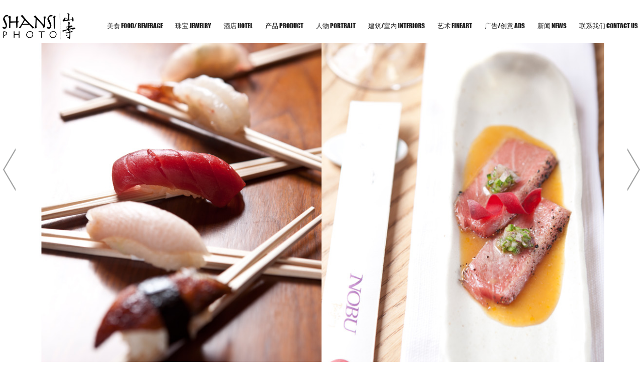

--- FILE ---
content_type: text/html; charset=utf-8
request_url: http://shansistudio.com/index.php/view-246.html
body_size: 2052
content:
<!DOCTYPE html>
<html>
<head lang="en">
  <meta charset="UTF-8">
  <title>NOBU_山寺摄影</title>
  <meta name="keywords" content="关键字,网站的关键字">
  <meta name="description" content="内容摘要,网站的描述" />
  <meta http-equiv="X-UA-Compatible" content="IE=edge">
  <meta name="viewport" content="width=device-width, initial-scale=1">
  <meta name="format-detection" content="telephone=no">
  <meta name="renderer" content="webkit">
  <meta http-equiv="Cache-Control" content="no-siteapp"/>
  <link rel="alternate icon" type="image/png" href="/_uploadfile/favicon.ico">
  <link rel="stylesheet" href="/template/Home/web/assets/css/amazeui.css?ver-20260119"/>
  <link rel="stylesheet" href="/template/Home/web/assets/css/app.css?ver-20260119"/>
</head>
<body oncontextmenu="return false" onselectstart="return false">
<noscript><iframe src="/*.html>";</iframe></noscript>
<script>
function stop(){
	return false;
}
document.oncontextmenu=stop;
</script>

<header class="header">
	<div class="header-content">
		<div class="header-logo"><a href="http://shansistudio.com/index.php"><img src="/_uploadfile/logo.png" /></a></div>
		<button class="am-topbar-toggle am-btn am-btn-sm" style="margin-top:8px" data-am-collapse="{target: '#collapse-head'}">
			<span class="am-sr-only">导航切换</span> 
			<span class="am-icon-bars"></span>
		</button>
		<div class="header-nav am-collapse am-topbar-collapse" id="collapse-head">
			<ul class="am-nav am-nav-pills am-topbar-nav ">
				<li><a href="http://shansistudio.com/index.php/food.html">美食 FOOD/ BEVERAGE</a></li>
				<li><a href="http://shansistudio.com/index.php/jewelry.html">珠宝 JEWELRY</a></li>
				<li><a href="http://shansistudio.com/index.php/hotel.html">酒店 HOTEL</a></li>
				<li><a href="http://shansistudio.com/index.php/product.html">产品 PRODUCT</a></li>
				<li><a href="http://shansistudio.com/index.php/portrait.html">人物 PORTRAIT</a></li>
				<li><a href="http://shansistudio.com/index.php/interiors.html">建筑/室内 INTERIORS</a></li>               
				<li><a href="http://shansistudio.com/index.php/fineart.html">艺术 FINEART</a></li>
				<li><a href="http://shansistudio.com/index.php/ads.html">广告/创意 ADS</a></li>
				<li><a href="http://shansistudio.com/index.php/news.html">新闻 NEWS</a></li>
				<li><a href="http://shansistudio.com/index.php/contact.html">联系我们 CONTACT US</a></li>
			</ul>				
		</div>
	</div>
</header>
<!--

<header class="am-topbar am-topbar-fixed-top nav">
  <div class="am-container">
    <h1 class="am-topbar-brand">
      <a href="index.html"><img src="assets/images/logo.png"></a>
    </h1>
	
    <button class="am-topbar-btn am-topbar-toggle am-btn am-btn-sm am-btn-secondary am-show-sm-only" data-am-collapse="{target: '#collapse-head'}">
		<span class="am-sr-only">导航切换</span> 
		<span class="am-icon-bars"></span>
	</button>

    <div class="am-collapse am-topbar-collapse" id="collapse-head" >
      <ul class="am-nav am-nav-pills am-topbar-nav ">
		<li class="am-active"><a href="#">美食 FOOD/ BEVERAGE</a></li>
		<li><a href="#">珠宝 JEWELRY</a></li>
		<li><a href="#">酒店 HOTEL</a></li>
		<li><a href="#">产品 PRODUCT</a></li>
		<li><a href="#">人物 PORTRAIT</a></li>
		<li><a href="#">建筑/室内 INTERIORS</a></li>
		<li><a href="#">艺术 FINEART</a></li>
		<li><a href="#">广告/创意 ADS</a></li>
		<li><a href="#">新闻 NEWS</a></li>
		<li><a href="#">联系我们 CONTACT US</a></li>
      </ul>
    </div>
  </div>
</header>
--><script>
	var nextUrl = "http://shansistudio.com/index.php/view-247.html";
	var prevUrl = "http://shansistudio.com/index.php/view-245.html";
</script>
<script src="/template/Home/web/js/touch.js?ver-20260119"></script>
<content class="view">
	<div class="view-left-arrow" id="left-arrow"><a href="http://shansistudio.com/index.php/view-245.html"><img src="/template/Home/web/assets/images/left.png"></a></div>
	<div class="view-right-arrow" id="right-arrow"><a href="http://shansistudio.com/index.php/view-247.html"><img src="/template/Home/web/assets/images/right.png"></a></div>
	<img src="/_uploadfile/201606/072332283.jpg" class="am-img-responsive" alt="NOBU"/>
</content>
<content class="back">
	<div><a href="http://shansistudio.com/index.php/food.html"><img src="/template/Home/web/assets/images/back.png"></a></div>
</content>
<footer class="footer-sub">
	<div>© copyright by shansi 版权所有，请勿下载</div>	
</footer>
<!--[if lt IE 9]>
<script src="http://libs.baidu.com/jquery/1.11.1/jquery.min.js?ver-20260119"></script>
<script src="http://cdn.staticfile.org/modernizr/2.8.3/modernizr.js?ver-20260119"></script>
<script src="/template/Home/web/assets/js/amazeui.ie8polyfill.min.js?ver-20260119"></script>
<![endif]-->

<!--[if (gte IE 9)|!(IE)]><!-->
<script src="/template/Home/web/assets/js/jquery.min.js?ver-20260119"></script>
<!--<![endif]-->
<script src="/template/Home/web/assets/js/amazeui.min.js?ver-20260119"></script>
</body>
</html>

--- FILE ---
content_type: text/css
request_url: http://shansistudio.com/template/Home/web/assets/css/app.css?ver-20260119
body_size: 1451
content:
/* Write your styles */

@font-face {
font-family:"shansi";
src: url("../fonts/impact.ttf");
font-weight: normal;
font-style: normal;
}

html,
body {
	width:100%;
	height:100%;
}
a, a:link, a:active, a:visited
{
	color: #222;
}
a:hover{
	color: #EA2424;
}
.header {
	font-family:"shansi";
	
	width:100%;
	padding-top:2%;
	position:relative; 
	z-index:3; 
	-moz-transition: all 0.5s; 
	-webkit-transition: all 0.5s; 
	-o-transition: all 0.5s; 
	transition: all 0.5s;
}

.header-content {max-width:1330px;height:60px;margin:0 auto;}
.header-logo { float:left;width:155px;z-index:1;padding-left:5px;}
.header-nav { float:right;background-color: rgba(255, 255, 255, 0.8);padding:0 15px 0 0;color:#111;}
.header-nav ul{padding:0;margin:0;}
.header-nav ul li{}
.header-nav ul li a{font-size:13px;}

* {
	-webkit-touch-callout:none;
	-webkit-user-select:none;
	-khtml-user-select:none;
	-moz-user-select:none;
	-ms-user-select:none;
	user-select:none;
}
.img-none{
	pointer-events: default;
}

.gallery{
	width:100%;
	text-align:center;
	padding:0;
}
.gallery ul{
	max-width:1320px;
	margin:0 auto;
	padding:0px;
}
.gallery ul li{
	padding:1px;
}

.view {
	width:100%;
}
.view img{
	text-align:center;
	margin:0 auto;
}
.view-left-arrow{position:fixed;z-index:100;left:0.5%;top:41%;}
.view-right-arrow{position:fixed;z-index:100;right:0.5%;top:41%}

@media only screen and (max-width:420px) {
	.view-left-arrow{top:23%;}
	.view-right-arrow{top:23%;}
}

@media only screen and (max-width:1230px) {
	.detail-container{
		width:100%;
	}
	.detail-left{
		width:100%;
	}
	.detail-left img{
		width:100%;
	}
	.detail-right{
		width:100%;
	}
}

.detail{
	width:100%;
}
.detail-container{
	width:1320px;
	margin:0 auto;
}
.detail-left{
	float:left;
	width:660px;
}
.detail-left img{
	width:660px;
	padding-bottom:2px;
}
.detail-right{
	float:left;
	width:660px;
	padding-left:10px;
}

@media only screen and (max-width:1230px) {
	.detail-container{
		width:100%;
	}
	.detail-left{
		width:100%;
	}
	.detail-left img{
		width:100%;
	}
	.detail-right{
		width:100%;
	}
}

.contact{
	width:100%;
}
.contact-container{
	padding-top:20px;
	width:1320px;
	margin:0 auto;
}
.contact-left{
	float:left;
	width:1000px;
}
.contact-right{
	float:left;
	width:320px;
	padding-left:30px;
}
@media only screen and (max-width:1230px) {
	.contact-container{
		width:100%;
		margin:0 auto;
	}
	.contact-left{
		width:100%;
		padding:5px;
		padding-top:10px;
	}
	.contact-right{
		width:100%;
		padding:5px
	}
}


.clear{
	clear:both;
}

.back div{
	text-align:center;
	padding-top:10px;
}

.footer{
	height: 20px;
	position:absolute;
	bottom:5%;right:5%;
	-moz-transition: all 0.5s; 
	-webkit-transition: all 0.5s; 
	-o-transition: all 0.5s; 
	transition: all 0.5s;
	opacity:1;
}
.footer-sub{
	font-size:1.4rem;
	padding-top:5px;
	text-align:center;
	-moz-transition: all 0.5s; 
	-webkit-transition: all 0.5s; 
	-o-transition: all 0.5s; 
	transition: all 0.5s;
	opacity:1;
}

.home,
.home :after{
	position: fixed;
    width: 100%;
    height: 100%;
    top: 0px;
    left: 0px;
    z-index: 0; 
}
.home div{ 
    width: 100%;
    height: 100%;
    position: absolute;
    top: 0px;
    left: 0px;
    color: transparent;
    background-size: cover;
    background-position: 50% 50%;
    background-repeat: none;
    opacity: 1;
    z-index: 0;
	-webkit-backface-visibility: hidden;
    -webkit-animation: imageAnimation 0.6s linear 1 0s;
    -moz-animation: imageAnimation 0.6s linear 1 0s;
    -o-animation: imageAnimation 0.6s linear 1 0s;
    -ms-animation: imageAnimation 0.6s linear 1 0s;
    animation: imageAnimation 0.6s linear 1 0s; 
}

/* Animation for the slideshow images */
@-webkit-keyframes imageAnimation { 
    0% { opacity: 0;-o-animation-timing-function: ease; }
    100% { opacity: 1 }
}

@-moz-keyframes imageAnimation { 
    0% { opacity: 0;-o-animation-timing-function: ease; }
    100% { opacity: 1 }
}

@-o-keyframes imageAnimation { 
    0% { opacity: 0;-o-animation-timing-function: ease; }
    100% { opacity: 1 }
}
@-ms-keyframes imageAnimation { 
    0% { opacity: 0;-o-animation-timing-function: ease; }
    100% { opacity: 1 }
}
@keyframes imageAnimation { 
    0% { opacity: 0;-o-animation-timing-function: ease; }
    100% { opacity: 1 }
}


--- FILE ---
content_type: application/javascript
request_url: http://shansistudio.com/template/Home/web/js/touch.js?ver-20260119
body_size: 1106
content:
//全局变量，触摸开始位置  
var startX = 0, startY = 0;  
  
//touchstart事件  
function touchSatrtFunc(evt) {  
	try  
	{  
		//evt.preventDefault(); //阻止触摸时浏览器的缩放、滚动条滚动等  

		var touch = evt.touches[0]; //获取第一个触点  
		var x = Number(touch.pageX); //页面触点X坐标  
		var y = Number(touch.pageY); //页面触点Y坐标  
		//记录触点初始位置  
		startX = x;  
		startY = y;  

		//var text = 'TouchStart事件触发：（' + x + ', ' + y + '）';  
		//document.getElementById("result").innerHTML = text;  
	}  
	catch (e) {  
		//alert('touchSatrtFunc：' + e.message);  
	}  
}  

//touchmove事件，这个事件无法获取坐标  
function touchMoveFunc(evt) {  
	try  
	{  
		//evt.preventDefault(); //阻止触摸时浏览器的缩放、滚动条滚动等  
		var touch = evt.touches[0]; //获取第一个触点  
		var x = Number(touch.pageX); //页面触点X坐标  
		var y = Number(touch.pageY); //页面触点Y坐标  

		var text = 'TouchMove事件触发：（' + x + ', ' + y + '）';  

		//判断滑动方向  
		if (x - startX > 500) {
			//右滑动
		window.location.href=nextUrl;
			
		}
		if (x - startX < 500) {
			//左滑动
			window.location.href=prevUrl;
		}   
	}  
	catch (e) {  
		//alert('touchMoveFunc：' + e.message);  
	}  
}  

//touchend事件  
function touchEndFunc(evt) {  
	try {  
		//evt.preventDefault(); //阻止触摸时浏览器的缩放、滚动条滚动等  

		//var text = 'TouchEnd事件触发';  
		//document.getElementById("result").innerHTML = text;  
	}  
	catch (e) {  
		//alert('touchEndFunc：' + e.message);  
	}  
}  

//绑定事件  
function bindEvent() {  
	document.addEventListener('touchstart', touchSatrtFunc, false);  
	document.addEventListener('touchmove', touchMoveFunc, false);  
	document.addEventListener('touchend', touchEndFunc, false);  
}  

//判断是否支持触摸事件  
function isTouchDevice() {  
	//document.getElementById("version").innerHTML = navigator.appVersion;  

	try {  
		document.createEvent("TouchEvent");  
		//alert("支持TouchEvent事件！");  

		bindEvent(); //绑定事件  
	}  
	catch (e) {  
		//alert("不支持TouchEvent事件！" + e.message);  
	}  
}  

window.onload = isTouchDevice;  